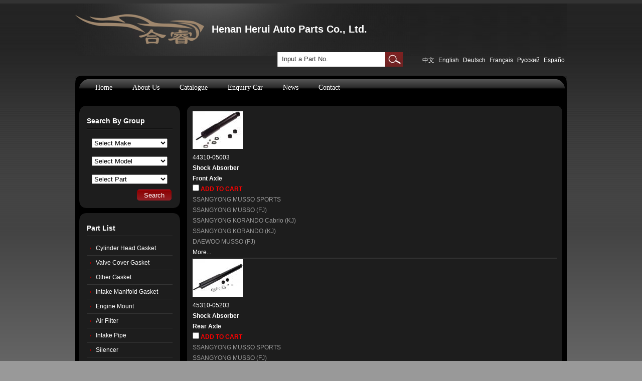

--- FILE ---
content_type: text/html;charset=utf-8
request_url: http://heruishock.com/?l=en&m=product&part=&make=SS
body_size: 7903
content:
<!DOCTYPE html PUBLIC "-//W3C//DTD XHTML 1.0 Strict//EN"
  "http://www.w3.org/TR/xhtml1/DTD/xhtml1-strict.dtd">
<html xmlns="http://www.w3.org/1999/xhtml">
<head>
	<meta http-equiv="content-type" content="text/html; charset=utf-8" />
	<title>Henan Herui Auto Parts Co., Ltd.--Catalogue</title>
	<meta name="author" content="YiParts.com" />
	<meta name="keywords" content="Catalogue--Henan Herui Auto Parts Co., Ltd." />
	<meta name="description" content="Catalogue--Henan Herui Auto Parts Co., Ltd." />
	
	<link rel="shortcut icon" href="favicon.ico" type="image/x-icon" />
	<script type="text/javascript" src="//cdn.yiparts.com/Js/jquery-1.3.2.min.js"></script>
	<script type="text/javascript" src="//cdn.yiparts.com/Js/jquery-ui-1.7.1.custom.min.js"></script>
	<script type="text/javascript" src="//cdn.yiparts.com/Js/jquery.plug.custom.js"></script>
	<script type="text/javascript" src="//cdn.yiparts.com/Js/checkForm.js"></script>
	<script type="text/javascript" src="//cdn.yiparts.com/Js/fancybox/jquery.fancybox-1.3.1.pack.js"></script>
	<script type="text/javascript" src="//cdn.yiparts.com/Js/fckeditor/fckeditor.js"></script>

		<link rel = "stylesheet" type="text/css" id="default_Css" href="//cdn.yiparts.com/Css/Module/default.css" />
	<link rel = "stylesheet" type="text/css" id="Frame_Css" href="//cdn.yiparts.com/Css/template/template_25/style.css" />
	<link rel = "stylesheet" type="text/css" id="default_Css" href="//cdn.yiparts.com/Css/popup.css" />
		<link rel = "stylesheet" type="text/css" id="Module_Css_9" href="//cdn.yiparts.com/Css/Module/pagenav/3.css" />
				<link rel = "stylesheet" type="text/css" id="Module_Css_product" href="//cdn.yiparts.com/Css/Module/product/product.css" />
				<link rel = "stylesheet" type="text/css" id="Module_Css_copyright" href="//cdn.yiparts.com/Css/Module/copyright/copyright.css" />
				<link rel = "stylesheet" type="text/css" id="Module_Css_advsearch" href="//cdn.yiparts.com/Css/Module/advsearch/kong.css" />
				<link rel = "stylesheet" type="text/css" id="Module_Css_logo" href="//cdn.yiparts.com/Css/Module/logo/logo.css" />
				<link rel = "stylesheet" type="text/css" id="Module_Css_partlist" href="//cdn.yiparts.com/Css/Module/partlist/partlist.css" />
				<link rel = "stylesheet" type="text/css" id="Module_Css_banner" href="//cdn.yiparts.com/Css/Module/banner/banner.css" />
				<link rel = "stylesheet" type="text/css" id="Module_Css_language" href="//cdn.yiparts.com/Css/Module/language/language.css" />
				<link rel = "stylesheet" type="text/css" id="Module_Css_makelist" href="//cdn.yiparts.com/Css/Module/makelist/kong.css" />
				<link rel = "stylesheet" type="text/css" id="Module_Css_partsearch" href="//cdn.yiparts.com/Css/Module/partsearch/partsearch.css" />
				<link rel = "stylesheet" type="text/css" id="Module_Css_menu" href="//cdn.yiparts.com/Css/Module/menu/menu.css" />
				<link rel = "stylesheet" type="text/css" id="Module_Css_user" href="//cdn.yiparts.com/Css/Module/user/user.css" />
					<link rel = "stylesheet" type="text/css" id="User_Css" href="User/user.css" />

	<script type="text/javascript" language="javascript">
		var user='ha13673524939';
		var ver='en';
				var host='';
				var Bselect=false;
			</script>
		</head>

<body onload="window.defaultStatus='Henan Herui Auto Parts Co., Ltd.--Catalogue';" id="DEFAULT">
<div id="container" class="PAGE_product en">
<!--调用页面基本的JS,index必须加载-->
	<div id="PageTop" class="control1 PageTop">
		<div id="PageTop1">
			<div id="PageTop2">
			<!--logo 结束--><div id="logo" class="control logo "><div class="container"><div class="main"><a href="/"><img src="images/logo.png" alt="Henan Herui Auto Parts Co., Ltd."  ></a></div></div></div><!--logo 结束--><!--Banner模块 开始--><div id="banner" class="control banner " style="background-position:left ;"><div class="container"><div class="main" style="position:relative;"><h1 style="position:absolute;font-size:;">Henan Herui Auto Parts Co., Ltd.</h1></div></div></div><!--Banner模块 开始--><!--语言栏 开始--><div id="language" class="control language "><div class="container"><div class="main"><div class="content"><ul><li id="cn" ><a href="?m=product&part=&make=SS&l=cn"><span>中文</span></a></li><li id="en" class="active"><a href="?m=product&part=&make=SS&l=en"><span>English</span></a></li><li id="de" ><a href="?m=product&part=&make=SS&l=de"><span>Deutsch</span></a></li><li id="fr" ><a href="?m=product&part=&make=SS&l=fr"><span>Français</span></a></li><li id="py" ><a href="?m=product&part=&make=SS&l=py"><span>Русский</span></a></li><li id="es" ><a href="?m=product&part=&make=SS&l=es"><span>Españo</span></a></li></ul></div></div></div></div><!--div style="clear:both;"></div--><!--语言栏 结束--><!--号码搜索模块 开始--><div id="partsearch" class="control partsearch "><div class="container"><div class="main"><div class="content"><form action="?m=product" method="get" name="partsearch1"><ul><li><input name="partnumber" type="text" class="txt" id="partnumber" title="Input a Part No." value="" /><input type="hidden" name="m" value="product"/><input type="submit" name="Submit" value="Search" id="Submit" class="btn" /></li></ul><input type="hidden" name="h" value=""/></form></div></div></div></div><!--号码搜索模块 结束--><!--菜单模块 开始--><div id="menu" class="control menu "><div class="container"><div class="main"><div class="content"><ul><li id="M_home" ><a href="?m=home"><span>Home</span></a></li><li id="M_about" ><a href="?m=about"><span>About Us</span></a></li><li id="M_product" class="active"><a href="?m=product"><span>Catalogue</span></a></li><li id="M_pdcar" ><a href="?m=pdcar"><span>Enquiry Car</span></a></li><li id="M_news" ><a href="?m=news"><span>News</span></a></li><li id="M_contact" ><a href="?m=contact"><span>Contact</span></a></li></ul></div></div></div></div><!--菜单模块 开始-->
			<div style="clear:both;"></div>
			</div>
		</div>

	</div>
	<div id="main">
	 <div id="main1">
	  <div id="main2">
	       <div id="Content" class="control1 PageContent">
			<div id="Content1">
				<div id="Content2">
				<!--产品模块 开始--><div id="product" class="control productlist "><div class="container"><div class="main"><div class="content"> 
<!--购物车--> 
 
<!--表格展示方式--> 
<div class="sep_plist">
  <div class="inner">
    <div class="img"> <a  href="javascript:void(0);" onclick="showproduct(392)"><img src="pic/small/500504256500-5057e85f6dfda.jpg" alt="Shock Absorber:44310-05003"/></a> <br />
      <a href="javascript:void(0);" onclick="showproduct(392)">44310-05003</a> </div>
    <div class="desc">
      <h3><a href="javascript:void(0);" onclick="showproduct(392)">Shock Absorber</a></h3>
      <h4 class="blue"></h4>
      <p><strong>Front Axle </strong></p>
      
            <label>
        <input type="checkbox" name="" value="392" class="checkthis"/>
        ADD TO CART</label>
       </div>
    <div class="model">SSANGYONG <span class="modelitem" value="4575">MUSSO SPORTS</span><br>SSANGYONG <span class="modelitem" value="4574">MUSSO (FJ)</span><br>SSANGYONG <span class="modelitem" value="4573">KORANDO Cabrio (KJ)</span><br>SSANGYONG <span class="modelitem" value="4572">KORANDO (KJ)</span><br>DAEWOO <span class="modelitem" value="2986">MUSSO (FJ)</span><br> <a href="javascript:void(0);" onclick="showproduct(392)" id="fumore" >More...</a> </div>
    <div style="clear:both"></div>
  </div>
</div>
<div class="sep_plist">
  <div class="inner">
    <div class="img"> <a  href="javascript:void(0);" onclick="showproduct(393)"><img src="pic/small/500504256600-5057f0bf5872e.jpg" alt="Shock Absorber:45310-05203"/></a> <br />
      <a href="javascript:void(0);" onclick="showproduct(393)">45310-05203</a> </div>
    <div class="desc">
      <h3><a href="javascript:void(0);" onclick="showproduct(393)">Shock Absorber</a></h3>
      <h4 class="blue"></h4>
      <p><strong>Rear Axle </strong></p>
      
            <label>
        <input type="checkbox" name="" value="393" class="checkthis"/>
        ADD TO CART</label>
       </div>
    <div class="model">SSANGYONG <span class="modelitem" value="4575">MUSSO SPORTS</span><br>SSANGYONG <span class="modelitem" value="4574">MUSSO (FJ)</span><br>SSANGYONG <span class="modelitem" value="4573">KORANDO Cabrio (KJ)</span><br>SSANGYONG <span class="modelitem" value="4572">KORANDO (KJ)</span><br>DAEWOO <span class="modelitem" value="2986">MUSSO (FJ)</span><br> <a href="javascript:void(0);" onclick="showproduct(393)" id="fumore" >More...</a> </div>
    <div style="clear:both"></div>
  </div>
</div>
<div class="sep_plist">
  <div class="inner">
    <div class="img"> <a  href="javascript:void(0);" onclick="showproduct(979)"><img src="pic/small/500504240600-503f030bb7bb3.jpg" alt="Shock Absorber:45301-08300"/></a> <br />
      <a href="javascript:void(0);" onclick="showproduct(979)">45301-08300</a> </div>
    <div class="desc">
      <h3><a href="javascript:void(0);" onclick="showproduct(979)">Shock Absorber</a></h3>
      <h4 class="blue"></h4>
      <p><strong>Rear Axle </strong></p>
      
            <label>
        <input type="checkbox" name="" value="979" class="checkthis"/>
        ADD TO CART</label>
       </div>
    <div class="model">SSANGYONG <span class="modelitem" value="4576">REXTON (GAB_)</span><br><div class="makeforuse"><strong>For use:</strong><br/>SSANGYONG</div> </div>
    <div style="clear:both"></div>
  </div>
</div>
<div class="sep_plist">
  <div class="inner">
    <div class="img"> <a  href="javascript:void(0);" onclick="showproduct(980)"><img src="pic/small/597ae2ac1919f.jpg" alt="Shock Absorber:45301-09505"/></a> <br />
      <a href="javascript:void(0);" onclick="showproduct(980)">45301-09505</a> </div>
    <div class="desc">
      <h3><a href="javascript:void(0);" onclick="showproduct(980)">Shock Absorber</a></h3>
      <h4 class="blue"></h4>
      <p><strong>Rear Axle</strong></p>
      
            <label>
        <input type="checkbox" name="" value="980" class="checkthis"/>
        ADD TO CART</label>
       </div>
    <div class="model">SSANGYONG <span class="modelitem" value="6904">ACTYON SPORTS I (QJ)</span><br>SSANGYONG <span class="modelitem" value="5448">ACTYON I</span><br>SSANGYONG <span class="modelitem" value="4941">KYRON</span><br><div class="makeforuse"><strong>For use:</strong><br/>SSANGYONG</div> </div>
    <div style="clear:both"></div>
  </div>
</div>
<div class="sep_plist">
  <div class="inner">
    <div class="img"> <a  href="javascript:void(0);" onclick="showproduct(981)"><img src="pic/small/5d393ea1b3b5c.jpg" alt="Shock Absorber:661 320 37 30"/></a> <br />
      <a href="javascript:void(0);" onclick="showproduct(981)">661 320 37 30</a> </div>
    <div class="desc">
      <h3><a href="javascript:void(0);" onclick="showproduct(981)">Shock Absorber</a></h3>
      <h4 class="blue"></h4>
      <p><strong>Front Axle</strong></p>
      
            <label>
        <input type="checkbox" name="" value="981" class="checkthis"/>
        ADD TO CART</label>
       </div>
    <div class="model">SSANGYONG </div>
    <div style="clear:both"></div>
  </div>
</div>
<div class="sep_plist">
  <div class="inner">
    <div class="img"> <a  href="javascript:void(0);" onclick="showproduct(982)"><img src="pic/small/5d394b07ed1db.jpg" alt="Shock Absorber:45301-08C51"/></a> <br />
      <a href="javascript:void(0);" onclick="showproduct(982)">45301-08C51</a> </div>
    <div class="desc">
      <h3><a href="javascript:void(0);" onclick="showproduct(982)">Shock Absorber</a></h3>
      <h4 class="blue"></h4>
      <p><strong>Rear Axle</strong></p>
      
            <label>
        <input type="checkbox" name="" value="982" class="checkthis"/>
        ADD TO CART</label>
       </div>
    <div class="model">SSANGYONG <span class="modelitem" value="15425">REXTON W</span><br>SSANGYONG <span class="modelitem" value="4576">REXTON (GAB_)</span><br><div class="makeforuse"><strong>For use:</strong><br/>SSANGYONG</div> </div>
    <div style="clear:both"></div>
  </div>
</div>
<div class="sep_plist">
  <div class="inner">
    <div class="img"> <a  href="javascript:void(0);" onclick="showproduct(983)"><img src="pic/small/5d3950dfc0b73.jpg" alt="Shock Absorber:44301-07201"/></a> <br />
      <a href="javascript:void(0);" onclick="showproduct(983)">44301-07201</a> </div>
    <div class="desc">
      <h3><a href="javascript:void(0);" onclick="showproduct(983)">Shock Absorber</a></h3>
      <h4 class="blue"></h4>
      <p><strong>Front Axle</strong></p>
      
            <label>
        <input type="checkbox" name="" value="983" class="checkthis"/>
        ADD TO CART</label>
       </div>
    <div class="model">SSANGYONG </div>
    <div style="clear:both"></div>
  </div>
</div>
<div class="sep_plist">
  <div class="inner">
    <div class="img"> <a  href="javascript:void(0);" onclick="showproduct(1923)"><img src="/USITE/Images/noimg_en.gif" alt="Shock Absorber:44310-06200"/></a> <br />
      <a href="javascript:void(0);" onclick="showproduct(1923)">44310-06200</a> </div>
    <div class="desc">
      <h3><a href="javascript:void(0);" onclick="showproduct(1923)">Shock Absorber</a></h3>
      <h4 class="blue"></h4>
      <p><strong>Front Axle </strong></p>
      
            <label>
        <input type="checkbox" name="" value="1923" class="checkthis"/>
        ADD TO CART</label>
       </div>
    <div class="model">SSANGYONG <span class="modelitem" value="4573">KORANDO Cabrio (KJ)</span><br>SSANGYONG <span class="modelitem" value="4572">KORANDO (KJ)</span><br>DAEWOO <span class="modelitem" value="2978">KORANDO Cabrio (KJ)</span><br>DAEWOO <span class="modelitem" value="2977">KORANDO (KJ)</span><br><div class="makeforuse"><strong>For use:</strong><br/>DAEWOO、SSANGYONG</div> </div>
    <div style="clear:both"></div>
  </div>
</div>
<div class="sep_plist">
  <div class="inner">
    <div class="img"> <a  href="javascript:void(0);" onclick="showproduct(1924)"><img src="pic/small/500504240500-503f01bfbf66c.jpg" alt="Shock Absorber:44310-08300"/></a> <br />
      <a href="javascript:void(0);" onclick="showproduct(1924)">44310-08300</a> </div>
    <div class="desc">
      <h3><a href="javascript:void(0);" onclick="showproduct(1924)">Shock Absorber</a></h3>
      <h4 class="blue"></h4>
      <p><strong>Front Axle </strong></p>
      
            <label>
        <input type="checkbox" name="" value="1924" class="checkthis"/>
        ADD TO CART</label>
       </div>
    <div class="model">SSANGYONG <span class="modelitem" value="4576">REXTON (GAB_)</span><br><div class="makeforuse"><strong>For use:</strong><br/>SSANGYONG</div> </div>
    <div style="clear:both"></div>
  </div>
</div>
<div class="sep_plist">
  <div class="inner">
    <div class="img"> <a  href="javascript:void(0);" onclick="showproduct(1925)"><img src="/USITE/Images/noimg_en.gif" alt="Shock Absorber:44301-05200X"/></a> <br />
      <a href="javascript:void(0);" onclick="showproduct(1925)">44301-05200X</a> </div>
    <div class="desc">
      <h3><a href="javascript:void(0);" onclick="showproduct(1925)">Shock Absorber</a></h3>
      <h4 class="blue"></h4>
      <p><strong>Front Axle  </strong></p>
      
            <label>
        <input type="checkbox" name="" value="1925" class="checkthis"/>
        ADD TO CART</label>
       </div>
    <div class="model"><strong>SSANGYONG MUSSO 601, 601EL, 602EL </strong>1993-1995/10 </div>
    <div style="clear:both"></div>
  </div>
</div>

<!--分页模板-->
                <div class="pagenav">
                <ul>
                    <li class="title">Page: 1/3 Total  25 Records</li>
                    <li>
                        <a href="?l=en&m=product&make=SS&page=1" class="first">&lt;&lt;First</a>
                    </li>
                    <li>
                        <a href="?l=en&m=product&make=SS" class="prveious">&lt;Previous</a>
                    </li><li><span  class="active"><a href="?l=en&m=product&make=SS&page=1">1</a></span><span ><a href="?l=en&m=product&make=SS&page=2">2</a></span><span ><a href="?l=en&m=product&make=SS&page=3">3</a></span></li><li>
                        <a href="?l=en&m=product&make=SS&page=2" class="next">Next&gt;</a>
                    </li>
                    <li>
                        <a href="?l=en&m=product&make=SS&page=3" class="last">Last&gt;&gt;</a>
                    </li>
                    <li class="goto">Go TO:<SELECT NAME="pagecount" id="pagecount" onchange="gotopage()">
                    <option value="1" selected>1</option><option value="2">2</option><option value="3">3</option></SELECT></li>
                  </ul>
                </div> </div></div></div></div><!--产品模块 结束-->
				<div style="clear:both;"></div>
				</div>
			</div>
		</div>
		 <div id="PageLeft" class="control1 PageLeft">
			<div id="PageLeft1">
				<div id="PageLeft2">
				<!--高级搜索组合 开始--><div id="advsearch1" class="control advsearch "><div class="container"><div class="main"><h2><span>Search By Group</span></h2><div class="content"><form action="?m=product" method="get" name="advsearch1" class="niceform"><ul><li class="limake">
									<div id="userstyle">
										<select name="make" id="advsearch1_make" class="make" key="" url="/USITE/Function/getmake.php" onchange="select_change(this)">
											<option value="">Select Make</option>
										</select>
									  </div>
									</li><li class="limodel">
									<div id="userstyle">
										<select name="model" id="advsearch1_model" class="model" key="" url="/USITE/Function/getmodel.php" onchange="select_change(this)">
											<option value="">Select Model</option>
										</select>
									  </div>
									</li><li class="lipart">
									<div id="userstyle">
										<select name="part" id="advsearch1_part" class="part" key="" url="/USITE/Function/getpart.php" onchange="select_change(this)">
											<option value="">Select Part</option>
										</select>
									  </div>
									</li><li class="adv_btn"><input type="hidden" name="m" value="product"/><input type="hidden" name="h" value=""/><input type="submit" name="Submit" value="Search" id="Submit" class="btn" /></li></ul></form><div style="clear:both;"></div></div></div></div></div>
	<script>
	//loadmake();
	//loadpart();
	//loadgroup();
	</script>
	<!--高级搜索组合模块 结束--><!--零件列表模块 开始--><div id="partlist" class="control partlist "><div class="container"><div class="main"><h2><span>Part List</span></h2><div class="content"><ul><li><a href="?l=en&m=product&make=SS&part=001" >Cylinder Head Gasket</a></li><li><a href="?l=en&m=product&make=SS&part=004" >Valve Cover Gasket</a></li><li><a href="?l=en&m=product&make=SS&part=005" >Other Gasket</a></li><li><a href="?l=en&m=product&make=SS&part=006" >Intake Manifold Gasket</a></li><li><a href="?l=en&m=product&make=SS&part=029" >Engine Mount</a></li><li><a href="?l=en&m=product&make=SS&part=031" >Air Filter</a></li><li><a href="?l=en&m=product&make=SS&part=034" >Intake Pipe</a></li><li><a href="?l=en&m=product&make=SS&part=035" >Silencer</a></li><li><a href="?l=en&m=product&make=SS&part=039" >Exhaust Pipe</a></li><li><a href="?l=en&m=product&make=SS&part=040" >Idle Control Valve</a></li><li><a href="?l=en&m=product&make=SS&part=041" >Egr Valve</a></li><li><a href="?l=en&m=product&make=SS&part=042" >Turbocharger</a></li><li><a href="?l=en&m=product&make=SS&part=044" >Control Valve</a></li><li><a href="?l=en&m=product&make=SS&part=060" >Valve Tappet</a></li><li><a href="?l=en&m=product&make=SS&part=067" >Inlet Valve</a></li><li><a href="?l=en&m=product&make=SS&part=068" >Exhaust Valve</a></li><li><a href="?l=en&m=product&make=SS&part=091" >Oil Filter</a></li><li><a href="?l=en&m=product&make=SS&part=095" >Oil Cooler</a></li><li><a href="?l=en&m=product&make=SS&part=126" >Piston Rings</a></li><li><a href="?l=en&m=product&make=SS&part=136" >Variable Timing Solenoid</a></li><li><a href="?l=en&m=product&make=SS&part=154" >Fuel Filter</a></li><li><a href="?l=en&m=product&make=SS&part=186" >Ignition Module</a></li><li><a href="?l=en&m=product&make=SS&part=187" >Ignition Wire Set</a></li><li><a href="?l=en&m=product&make=SS&part=190" >Glow Plug</a></li><li><a href="?l=en&m=product&make=SS&part=215" >V-Belt</a></li><li><a href="?l=en&m=product&make=SS&part=216" >V-Ribbed Belt</a></li><li><a href="?l=en&m=product&make=SS&part=230" >Water Pump</a></li><li><a href="?l=en&m=product&make=SS&part=238" >Radiator</a></li><li><a href="?l=en&m=product&make=SS&part=239" >Radiator Cap</a></li><li><a href="?l=en&m=product&make=SS&part=240" >Radiator Hose</a></li><li><a href="?l=en&m=product&make=SS&part=245" >Coolant Pipe</a></li><li><a href="?l=en&m=product&make=SS&part=280" >Starter Gear</a></li><li><a href="?l=en&m=product&make=SS&part=281" >Starter</a></li><li><a href="?l=en&m=product&make=SS&part=401" >Clutch Disc</a></li><li><a href="?l=en&m=product&make=SS&part=402" >Release Bearing</a></li><li><a href="?l=en&m=product&make=SS&part=403" >Clutch Kit</a></li><li><a href="?l=en&m=product&make=SS&part=404" >Clutch Master Cylinder</a></li><li><a href="?l=en&m=product&make=SS&part=405" >Clutch Slave Cylinder</a></li><li><a href="?l=en&m=product&make=SS&part=450" >Brake Cable</a></li><li><a href="?l=en&m=product&make=SS&part=451" >Brake Caliper</a></li><li><a href="?l=en&m=product&make=SS&part=452" >Brake Disc</a></li><li><a href="?l=en&m=product&make=SS&part=453" >Brake Drum</a></li><li><a href="?l=en&m=product&make=SS&part=454" >Brake Master Cylinder</a></li><li><a href="?l=en&m=product&make=SS&part=455" >Brake Pad Set</a></li><li><a href="?l=en&m=product&make=SS&part=456" >Brake Shoe Set</a></li><li><a href="?l=en&m=product&make=SS&part=457" >Wheel Cylinder</a></li><li><a href="?l=en&m=product&make=SS&part=459" >Brake Hose</a></li><li><a href="?l=en&m=product&make=SS&part=474" >Brake Caliper Rep Kits</a></li><li><a href="?l=en&m=product&make=SS&part=500" >Ball Joint</a></li><li><a href="?l=en&m=product&make=SS&part=501" >Control Arm</a></li><li><a href="?l=en&m=product&make=SS&part=502" >Suspension Bushing</a></li><li><a href="?l=en&m=product&make=SS&part=503" >Stabilizer Link</a></li><li><a href="?l=en&m=product&make=SS&part=504" >Shock Absorber</a></li><li><a href="?l=en&m=product&make=SS&part=511" >Stabilizer Bushing</a></li><li><a href="?l=en&m=product&make=SS&part=513" >Rubber Buffer For Suspension</a></li><li><a href="?l=en&m=product&make=SS&part=516" >Wheel Nut</a></li><li><a href="?l=en&m=product&make=SS&part=517" >Coil Spring</a></li><li><a href="?l=en&m=product&make=SS&part=524" >Boot, Air Suspension</a></li><li><a href="?l=en&m=product&make=SS&part=601" >Axial Rod</a></li><li><a href="?l=en&m=product&make=SS&part=602" >Tie Rod End</a></li><li><a href="?l=en&m=product&make=SS&part=606" >Steering Boot</a></li><li><a href="?l=en&m=product&make=SS&part=607" >Steering Box</a></li><li><a href="?l=en&m=product&make=SS&part=608" >Steering Damper</a></li><li><a href="?l=en&m=product&make=SS&part=655" >Wheel Bearing</a></li><li><a href="?l=en&m=product&make=SS&part=656" >Wheel Bearing Rep. kit</a></li><li><a href="?l=en&m=product&make=SS&part=657" >Wheel Hub Bearing</a></li><li><a href="?l=en&m=product&make=SS&part=658" >Driveshaft</a></li><li><a href="?l=en&m=product&make=SS&part=65B" >CV Joint Kit</a></li><li><a href="?l=en&m=product&make=SS&part=700" >Transmission Mount</a></li><li><a href="?l=en&m=product&make=SS&part=713" >AT Selector Cable</a></li><li><a href="?l=en&m=product&make=SS&part=802" >Temperature Sensor</a></li><li><a href="?l=en&m=product&make=SS&part=803" >Oil Pressure Switch</a></li><li><a href="?l=en&m=product&make=SS&part=804" >Temperature Switch</a></li><li><a href="?l=en&m=product&make=SS&part=806" >Oxygen Sensor</a></li><li><a href="?l=en&m=product&make=SS&part=807" >Brake Sensor</a></li><li><a href="?l=en&m=product&make=SS&part=808" >Wheel Speed Sensor</a></li><li><a href="?l=en&m=product&make=SS&part=809" >Crankshaft Sensor</a></li><li><a href="?l=en&m=product&make=SS&part=811" >Pressure Sensor</a></li><li><a href="?l=en&m=product&make=SS&part=815" >Camshaft Sensor</a></li><li><a href="?l=en&m=product&make=SS&part=835" >Column Switch</a></li><li><a href="?l=en&m=product&make=SS&part=836" >Relay</a></li><li><a href="?l=en&m=product&make=SS&part=838" >Window Lifter Switch</a></li><li><a href="?l=en&m=product&make=SS&part=840" >Washer Pump</a></li><li><a href="?l=en&m=product&make=SS&part=841" >Blower motor</a></li><li><a href="?l=en&m=product&make=SS&part=860" >Alternator</a></li><li><a href="?l=en&m=product&make=SS&part=867" >Compressor</a></li><li><a href="?l=en&m=product&make=SS&part=874" >Intercooler</a></li><li><a href="?l=en&m=product&make=SS&part=875" >Alternator Freewheel Clutch</a></li><li><a href="?l=en&m=product&make=SS&part=902" >Bumper</a></li><li><a href="?l=en&m=product&make=SS&part=904" >Window Lifter</a></li><li><a href="?l=en&m=product&make=SS&part=908" >Gas Spring</a></li><li><a href="?l=en&m=product&make=SS&part=909" >Headlight</a></li><li><a href="?l=en&m=product&make=SS&part=90H" >mudguard</a></li><li><a href="?l=en&m=product&make=SS&part=914" >Taillight</a></li><li><a href="?l=en&m=product&make=SS&part=918" >Foglight</a></li><li><a href="?l=en&m=product&make=SS&part=91A" >Trim</a></li><li><a href="?l=en&m=product&make=SS&part=936" >Front Cowling</a></li></ul></div></div></div></div><!--零件列表模块 结束--><!--品牌列表 开始--><div id="makelist" class="control makelist "><div class="container"><div class="main"><h2><span>Brand List</span></h2><div class="content"><ul><li><a href="?l=en&m=product&part=&make=AB" ><span>ABARTH</span></a></li><li><a href="?l=en&m=product&part=&make=AC" ><span>ACURA</span></a></li><li><a href="?l=en&m=product&part=&make=AR" ><span>ALFA ROMEO</span></a></li><li><a href="?l=en&m=product&part=&make=AD" ><span>AUDI</span></a></li><li><a href="?l=en&m=product&part=&make=AF" ><span>AUDI (FAW)</span></a></li><li><a href="?l=en&m=product&part=&make=AS" ><span>AUSTIN</span></a></li><li><a href="?l=en&m=product&part=&make=BJ" ><span>BAOJUN (SGMW)</span></a></li><li><a href="?l=en&m=product&part=&make=AO" ><span>BEDFORD</span></a></li><li><a href="?l=en&m=product&part=&make=BD" ><span>BESTURN</span></a></li><li><a href="?l=en&m=product&part=&make=ED" ><span>BMC</span></a></li><li class="hide hidden"><a href="?l=en&m=product&part=&make=BM" ><span>BMW</span></a></li><li class="hide hidden"><a href="?l=en&m=product&part=&make=BH" ><span>BMW (BRILLIANCE)</span></a></li><li class="hide hidden"><a href="?l=en&m=product&part=&make=BU" ><span>BUICK</span></a></li><li class="hide hidden"><a href="?l=en&m=product&part=&make=BS" ><span>BUICK (SGM)</span></a></li><li class="hide hidden"><a href="?l=en&m=product&part=&make=BY" ><span>BYD</span></a></li><li class="hide hidden"><a href="?l=en&m=product&part=&make=CA" ><span>CADILLAC</span></a></li><li class="hide hidden"><a href="?l=en&m=product&part=&make=CS" ><span>CADILLAC (SGM)</span></a></li><li class="hide hidden"><a href="?l=en&m=product&part=&make=CC" ><span>CHANGAN (CHANA)</span></a></li><li class="hide hidden"><a href="?l=en&m=product&part=&make=CK" ><span>CHANGHE</span></a></li><li class="hide hidden"><a href="?l=en&m=product&part=&make=QR" ><span>CHERY</span></a></li><li class="hide hidden"><a href="?l=en&m=product&part=&make=CE" ><span>CHEVROLET</span></a></li><li class="hide hidden"><a href="?l=en&m=product&part=&make=CN" ><span>CHEVROLET (SGM)</span></a></li><li class="hide hidden"><a href="?l=en&m=product&part=&make=CH" ><span>CHRYSLER</span></a></li><li class="hide hidden"><a href="?l=en&m=product&part=&make=CI" ><span>CITROEN</span></a></li><li class="hide hidden"><a href="?l=en&m=product&part=&make=DX" ><span>CITROEN (DF-PSA)</span></a></li><li class="hide hidden"><a href="?l=en&m=product&part=&make=DC" ><span>DACIA</span></a></li><li class="hide hidden"><a href="?l=en&m=product&part=&make=DW" ><span>DAEWOO</span></a></li><li class="hide hidden"><a href="?l=en&m=product&part=&make=DF" ><span>DAF</span></a></li><li class="hide hidden"><a href="?l=en&m=product&part=&make=DA" ><span>DAIHATSU</span></a></li><li class="hide hidden"><a href="?l=en&m=product&part=&make=DO" ><span>DODGE</span></a></li><li class="hide hidden"><a href="?l=en&m=product&part=&make=DG" ><span>DONGFENG (DFAC)</span></a></li><li class="hide hidden"><a href="?l=en&m=product&part=&make=DL" ><span>DONGFENG (DFL)</span></a></li><li class="hide hidden"><a href="?l=en&m=product&part=&make=DS" ><span>DONGNAN (SOUEAST)</span></a></li><li class="hide hidden"><a href="?l=en&m=product&part=&make=DU" ><span>DS</span></a></li><li class="hide hidden"><a href="?l=en&m=product&part=&make=EA" ><span>EAGLE</span></a></li><li class="hide hidden"><a href="?l=en&m=product&part=&make=EG" ><span>EMGRAND (GEELY)</span></a></li><li class="hide hidden"><a href="?l=en&m=product&part=&make=FL" ><span>FAW JILIN</span></a></li><li class="hide hidden"><a href="?l=en&m=product&part=&make=TJ" ><span>FAW TIANJIN</span></a></li><li class="hide hidden"><a href="?l=en&m=product&part=&make=FE" ><span>FERRARI</span></a></li><li class="hide hidden"><a href="?l=en&m=product&part=&make=FI" ><span>FIAT</span></a></li><li class="hide hidden"><a href="?l=en&m=product&part=&make=FG" ><span>FIAT (GAC)</span></a></li><li class="hide hidden"><a href="?l=en&m=product&part=&make=FO" ><span>FORD</span></a></li><li class="hide hidden"><a href="?l=en&m=product&part=&make=FC" ><span>FORD (CHANGAN)</span></a></li><li class="hide hidden"><a href="?l=en&m=product&part=&make=EH" ><span>FORD AUSTRALIA</span></a></li><li class="hide hidden"><a href="?l=en&m=product&part=&make=FU" ><span>FORD USA</span></a></li><li class="hide hidden"><a href="?l=en&m=product&part=&make=FS" ><span>FSO</span></a></li><li class="hide hidden"><a href="?l=en&m=product&part=&make=GA" ><span>GAZ</span></a></li><li class="hide hidden"><a href="?l=en&m=product&part=&make=GY" ><span>GEELY</span></a></li><li class="hide hidden"><a href="?l=en&m=product&part=&make=GE" ><span>GEO</span></a></li><li class="hide hidden"><a href="?l=en&m=product&part=&make=GM" ><span>GM</span></a></li><li class="hide hidden"><a href="?l=en&m=product&part=&make=GC" ><span>GMC</span></a></li><li class="hide hidden"><a href="?l=en&m=product&part=&make=GL" ><span>GREAT WALL</span></a></li><li class="hide hidden"><a href="?l=en&m=product&part=&make=GZ" ><span>GUANGZHOU</span></a></li><li class="hide hidden"><a href="?l=en&m=product&part=&make=HF" ><span>HAFEI</span></a></li><li class="hide hidden"><a href="?l=en&m=product&part=&make=HA" ><span>HAVAL</span></a></li><li class="hide hidden"><a href="?l=en&m=product&part=&make=HD" ><span>HOLDEN</span></a></li><li class="hide hidden"><a href="?l=en&m=product&part=&make=HO" ><span>HONDA</span></a></li><li class="hide hidden"><a href="?l=en&m=product&part=&make=HG" ><span>HONDA (DONGFENG)</span></a></li><li class="hide hidden"><a href="?l=en&m=product&part=&make=HZ" ><span>HONDA (GUANGZHOU)</span></a></li><li class="hide hidden"><a href="?l=en&m=product&part=&make=HQ" ><span>HONGQI</span></a></li><li class="hide hidden"><a href="?l=en&m=product&part=&make=HU" ><span>HUMMER</span></a></li><li class="hide hidden"><a href="?l=en&m=product&part=&make=HY" ><span>HYUNDAI</span></a></li><li class="hide hidden"><a href="?l=en&m=product&part=&make=HN" ><span>HYUNDAI (BEIJING)</span></a></li><li class="hide hidden"><a href="?l=en&m=product&part=&make=IN" ><span>INFINITI</span></a></li><li class="hide hidden"><a href="?l=en&m=product&part=&make=IR" ><span>IRISBUS</span></a></li><li class="hide hidden"><a href="?l=en&m=product&part=&make=IS" ><span>ISUZU</span></a></li><li class="hide hidden"><a href="?l=en&m=product&part=&make=IV" ><span>IVECO</span></a></li><li class="hide hidden"><a href="?l=en&m=product&part=&make=JC" ><span>JAC</span></a></li><li class="hide hidden"><a href="?l=en&m=product&part=&make=JA" ><span>JAGUAR</span></a></li><li class="hide hidden"><a href="?l=en&m=product&part=&make=JE" ><span>JEEP</span></a></li><li class="hide hidden"><a href="?l=en&m=product&part=&make=JJ" ><span>JINBEI (BRILLIANCE)</span></a></li><li class="hide hidden"><a href="?l=en&m=product&part=&make=KR" ><span>KARRY</span></a></li><li class="hide hidden"><a href="?l=en&m=product&part=&make=KI" ><span>KIA</span></a></li><li class="hide hidden"><a href="?l=en&m=product&part=&make=KD" ><span>KIA (DYK)</span></a></li><li class="hide hidden"><a href="?l=en&m=product&part=&make=LD" ><span>LADA</span></a></li><li class="hide hidden"><a href="?l=en&m=product&part=&make=LC" ><span>LANCIA</span></a></li><li class="hide hidden"><a href="?l=en&m=product&part=&make=LR" ><span>LAND ROVER</span></a></li><li class="hide hidden"><a href="?l=en&m=product&part=&make=LJ" ><span>LANDWIND (JMC)</span></a></li><li class="hide hidden"><a href="?l=en&m=product&part=&make=LV" ><span>LDV</span></a></li><li class="hide hidden"><a href="?l=en&m=product&part=&make=LE" ><span>LEXUS</span></a></li><li class="hide hidden"><a href="?l=en&m=product&part=&make=LL" ><span>LEYLAND</span></a></li><li class="hide hidden"><a href="?l=en&m=product&part=&make=LI" ><span>LINCOLN</span></a></li><li class="hide hidden"><a href="?l=en&m=product&part=&make=LU" ><span>LUXGEN</span></a></li><li class="hide hidden"><a href="?l=en&m=product&part=&make=MN" ><span>MAN</span></a></li><li class="hide hidden"><a href="?l=en&m=product&part=&make=ML" ><span>MAXUS (SAIC MOTOR)</span></a></li><li class="hide hidden"><a href="?l=en&m=product&part=&make=MA" ><span>MAZDA</span></a></li><li class="hide hidden"><a href="?l=en&m=product&part=&make=MC" ><span>MAZDA (CHANGAN)</span></a></li><li class="hide hidden"><a href="?l=en&m=product&part=&make=MF" ><span>MAZDA (FAW)</span></a></li><li class="hide hidden"><a href="?l=en&m=product&part=&make=MH" ><span>MAZDA (HAINAN)</span></a></li><li class="hide hidden"><a href="?l=en&m=product&part=&make=ME" ><span>MERCEDES BENZ</span></a></li><li class="hide hidden"><a href="?l=en&m=product&part=&make=MP" ><span>MERCEDES-BENZ (BBDC)</span></a></li><li class="hide hidden"><a href="?l=en&m=product&part=&make=MB" ><span>MERCEDES-BENZ (FJDA)</span></a></li><li class="hide hidden"><a href="?l=en&m=product&part=&make=MR" ><span>MG (SAIC)</span></a></li><li class="hide hidden"><a href="?l=en&m=product&part=&make=MT" ><span>MINI</span></a></li><li class="hide hidden"><a href="?l=en&m=product&part=&make=MI" ><span>MITSUBISHI</span></a></li><li class="hide hidden"><a href="?l=en&m=product&part=&make=MU" ><span>MITSUBISHI (BJC)</span></a></li><li class="hide hidden"><a href="?l=en&m=product&part=&make=MO" ><span>MOSKVICH</span></a></li><li class="hide hidden"><a href="?l=en&m=product&part=&make=NP" ><span>NEOPLAN</span></a></li><li class="hide hidden"><a href="?l=en&m=product&part=&make=NI" ><span>NISSAN</span></a></li><li class="hide hidden"><a href="?l=en&m=product&part=&make=ND" ><span>NISSAN (DONGFENG)</span></a></li><li class="hide hidden"><a href="?l=en&m=product&part=&make=OL" ><span>OLDSMOBILE</span></a></li><li class="hide hidden"><a href="?l=en&m=product&part=&make=OP" ><span>OPEL</span></a></li><li class="hide hidden"><a href="?l=en&m=product&part=&make=OT" ><span>OTHERS</span></a></li><li class="hide hidden"><a href="?l=en&m=product&part=&make=OK" ><span>OTOKAR</span></a></li><li class="hide hidden"><a href="?l=en&m=product&part=&make=PU" ><span>PERODUA</span></a></li><li class="hide hidden"><a href="?l=en&m=product&part=&make=PE" ><span>PEUGEOT</span></a></li><li class="hide hidden"><a href="?l=en&m=product&part=&make=PD" ><span>PEUGEOT (DF-PSA)</span></a></li><li class="hide hidden"><a href="?l=en&m=product&part=&make=PI" ><span>PININFARINA</span></a></li><li class="hide hidden"><a href="?l=en&m=product&part=&make=PL" ><span>PLYMOUTH</span></a></li><li class="hide hidden"><a href="?l=en&m=product&part=&make=PN" ><span>PONTIAC</span></a></li><li class="hide hidden"><a href="?l=en&m=product&part=&make=PO" ><span>PORSCHE</span></a></li><li class="hide hidden"><a href="?l=en&m=product&part=&make=PR" ><span>PROTON</span></a></li><li class="hide hidden"><a href="?l=en&m=product&part=&make=RE" ><span>RENAULT</span></a></li><li class="hide hidden"><a href="?l=en&m=product&part=&make=RT" ><span>RENAULT TRUCKS</span></a></li><li class="hide hidden"><a href="?l=en&m=product&part=&make=RI" ><span>RIICH</span></a></li><li class="hide hidden"><a href="?l=en&m=product&part=&make=RS" ><span>ROEWE (SAIC)</span></a></li><li class="hide hidden"><a href="?l=en&m=product&part=&make=RR" ><span>ROLLS-ROYCE</span></a></li><li class="hide hidden"><a href="?l=en&m=product&part=&make=RO" ><span>ROVER</span></a></li><li class="hide hidden"><a href="?l=en&m=product&part=&make=SA" ><span>SAAB</span></a></li><li class="hide hidden"><a href="?l=en&m=product&part=&make=SC" ><span>SCANIA</span></a></li><li class="hide hidden"><a href="?l=en&m=product&part=&make=SE" ><span>SEAT</span></a></li><li class="hide hidden"><a href="?l=en&m=product&part=&make=SR" ><span>SETRA</span></a></li><li class="hide hidden"><a href="?l=en&m=product&part=&make=SK" ><span>SKODA</span></a></li><li class="hide hidden"><a href="?l=en&m=product&part=&make=SV" ><span>SKODA (SVW )</span></a></li><li class="hide hidden"><a href="?l=en&m=product&part=&make=SM" ><span>SMART</span></a></li><li class="hide hidden"><a href="?l=en&m=product&part=&make=SS"  class="active"><span>SSANGYONG</span></a></li><li class="hide hidden"><a href="?l=en&m=product&part=&make=SB" ><span>SUBARU</span></a></li><li class="hide hidden"><a href="?l=en&m=product&part=&make=SU" ><span>SUZUKI</span></a></li><li class="hide hidden"><a href="?l=en&m=product&part=&make=SW" ><span>SUZUKI (CHANGAN)</span></a></li><li class="hide hidden"><a href="?l=en&m=product&part=&make=SN" ><span>SUZUKI (CHANGHE)</span></a></li><li class="hide hidden"><a href="?l=en&m=product&part=&make=TA" ><span>TATA (TELCO)</span></a></li><li class="hide hidden"><a href="?l=en&m=product&part=&make=TO" ><span>TOYOTA</span></a></li><li class="hide hidden"><a href="?l=en&m=product&part=&make=TF" ><span>TOYOTA (FAW)</span></a></li><li class="hide hidden"><a href="?l=en&m=product&part=&make=TG" ><span>TOYOTA (GUANGZHOU)</span></a></li><li class="hide hidden"><a href="?l=en&m=product&part=&make=TR" ><span>TRIUMPH</span></a></li><li class="hide hidden"><a href="?l=en&m=product&part=&make=VA" ><span>VAUXHALL</span></a></li><li class="hide hidden"><a href="?l=en&m=product&part=&make=VW" ><span>VOLKSWAGEN</span></a></li><li class="hide hidden"><a href="?l=en&m=product&part=&make=VO" ><span>VOLVO</span></a></li><li class="hide hidden"><a href="?l=en&m=product&part=&make=VF" ><span>VW (FAW)</span></a></li><li class="hide hidden"><a href="?l=en&m=product&part=&make=VS" ><span>VW (SVW)</span></a></li><li class="hide hidden"><a href="?l=en&m=product&part=&make=WS" ><span>WULING (SGMW)</span></a></li><li class="hide hidden"><a href="?l=en&m=product&part=&make=ZB" ><span>ZHONGHUA(BRILLIANCE)</span></a></li><li class="hide hidden"><a href="?l=en&m=product&part=&make=ZL" ><span>ZIL</span></a></li><li class="hide hidden"><a href="?l=en&m=product&part=&make=ZT" ><span>ZOTYE</span></a></li><li class="more" ><a href="javascript:return(0);" onclick="show('makelist')">More</a></li>
<li class="more less hidden"><a href="javascript:return(0);" onclick="show('makelist')">Less</a></li>
</ul><div style="clear:both;"></div></div></div></div></div><!--品牌列表 结束-->
				
				<div style="clear:both;"></div>
				</div>
			</div>
		</div>
		<div style="clear:both;"></div>
	  </div>
	 </div>
	</div>

	<div id="PageBottom" class="control1 PageBottom">
		<div id="PageBottom1">
			<div id="PageBottom2">
			<!--版权信息 开始--><div id="copyright" class="control "><div class="container"><div class="main"><div class="content">Copyright © 2007--2026 Henan Herui Auto Parts Co., Ltd.  All Rights Reserved.powered by <a href="http://www.yiparts.com" target="_blank">yiparts</a> <br />
ADD:Weizhuang Town Industrial Park, Changyuan County, Henan Province<br />
TEL:+86-13673524939 || +86- 13072684567(WeChat same number)  FAX:  E-mail:957191818@qq.com</div></div></div></div><!--版权信息 开始-->
			<a href="http://www.cyberpolice.cn/wfjb/"><div class="icppic"></div></a>
			<div style="clear:both;"></div>
			</div>
		</div>
	</div>
</div>

</body>
<script type="text/javascript" src="//cdn.yiparts.com/Js/function.js"></script>
<!--[if lt IE 7]>  <div id="ie6notip" style='border: 1px solid #F7941D; background: #FEEFDA; text-align: center; clear: both; height: 75px; position: relative;'>    <div style='position: absolute; right: 3px; top: 3px; font-family: courier new; font-weight: bold;'><a href='#' onclick='javascript:this.parentNode.parentNode.style.display="none"; return false;'><img src='/USITE/images/iedie/ie6nomore-cornerx.jpg' style='border: none;' alt='Close this notice'/></a></div>    <div style='width: 640px; margin: 0 auto; text-align: left; padding: 0; overflow: hidden; color: black;'>      <div style='width: 75px; float: left;'><img src='/USITE/images/iedie/ie6nomore-warning.jpg' alt='Warning!'/></div>      <div style='width: 275px; float: left; font-family: Arial, sans-serif;'>        <div style='font-size: 14px; font-weight: bold; margin-top: 12px;'>请注意：您正在使用一个过时的浏览器</div>        <div style='font-size: 12px; margin-top: 6px; line-height: 12px;'>为了您能更好的浏览本站，请升级您的浏览器。</div>      </div>      <div style='width: 75px; float: left;'><a href='http://www.firefox.com' target='_blank'><img src='/USITE/images/iedie/ie6nomore-firefox.jpg' style='border: none;' alt='下载 Firefox 3.5'/></a></div>      <div style='width: 75px; float: left;'><a href='http://www.browserforthebetter.com/download.html' target='_blank'><img src='/USITE/images/iedie/ie6nomore-ie8.jpg' style='border: none;' alt='下载 Internet Explorer 8'/></a></div>      <div style='width: 73px; float: left;'><a href='http://www.apple.com/safari/download/' target='_blank'><img src='/USITE/images/iedie/ie6nomore-safari.jpg' style='border: none;' alt='下载 Safari 4'/></a></div>      <div style='float: left;'><a href='http://www.google.com/chrome' target='_blank'><img src='/USITE/images/iedie/ie6nomore-chrome.jpg' style='border: none;' alt='下载 Google Chrome'/></a></div>    </div>  </div>  <![endif]-->
</html>

--- FILE ---
content_type: text/html;charset=utf-8
request_url: http://heruishock.com/USITE/Function/getmake.php?user=ha13673524939&l=en&rand=0.06286239257040993
body_size: 1306
content:
[{"key":"","val":"Select Make"},{"key":"AB","val":"ABARTH"},{"key":"AC","val":"ACURA"},{"key":"AR","val":"ALFA ROMEO"},{"key":"AD","val":"AUDI"},{"key":"AF","val":"AUDI (FAW)"},{"key":"AS","val":"AUSTIN"},{"key":"BJ","val":"BAOJUN (SGMW)"},{"key":"AO","val":"BEDFORD"},{"key":"BD","val":"BESTURN"},{"key":"ED","val":"BMC"},{"key":"BM","val":"BMW"},{"key":"BH","val":"BMW (BRILLIANCE)"},{"key":"BU","val":"BUICK"},{"key":"BS","val":"BUICK (SGM)"},{"key":"BY","val":"BYD"},{"key":"CA","val":"CADILLAC"},{"key":"CS","val":"CADILLAC (SGM)"},{"key":"CC","val":"CHANGAN (CHANA)"},{"key":"CK","val":"CHANGHE"},{"key":"QR","val":"CHERY"},{"key":"CE","val":"CHEVROLET"},{"key":"CN","val":"CHEVROLET (SGM)"},{"key":"CH","val":"CHRYSLER"},{"key":"CI","val":"CITROEN"},{"key":"DX","val":"CITROEN (DF-PSA)"},{"key":"DC","val":"DACIA"},{"key":"DW","val":"DAEWOO"},{"key":"DF","val":"DAF"},{"key":"DA","val":"DAIHATSU"},{"key":"DO","val":"DODGE"},{"key":"DG","val":"DONGFENG (DFAC)"},{"key":"DL","val":"DONGFENG (DFL)"},{"key":"DS","val":"DONGNAN (SOUEAST)"},{"key":"DU","val":"DS"},{"key":"EA","val":"EAGLE"},{"key":"EG","val":"EMGRAND (GEELY)"},{"key":"FL","val":"FAW JILIN"},{"key":"TJ","val":"FAW TIANJIN"},{"key":"FE","val":"FERRARI"},{"key":"FI","val":"FIAT"},{"key":"FG","val":"FIAT (GAC)"},{"key":"FO","val":"FORD"},{"key":"FC","val":"FORD (CHANGAN)"},{"key":"EH","val":"FORD AUSTRALIA"},{"key":"FU","val":"FORD USA"},{"key":"FS","val":"FSO"},{"key":"GA","val":"GAZ"},{"key":"GY","val":"GEELY"},{"key":"GE","val":"GEO"},{"key":"GM","val":"GM"},{"key":"GC","val":"GMC"},{"key":"GL","val":"GREAT WALL"},{"key":"GZ","val":"GUANGZHOU"},{"key":"HF","val":"HAFEI"},{"key":"HA","val":"HAVAL"},{"key":"HD","val":"HOLDEN"},{"key":"HO","val":"HONDA"},{"key":"HG","val":"HONDA (DONGFENG)"},{"key":"HZ","val":"HONDA (GUANGZHOU)"},{"key":"HQ","val":"HONGQI"},{"key":"HU","val":"HUMMER"},{"key":"HY","val":"HYUNDAI"},{"key":"HN","val":"HYUNDAI (BEIJING)"},{"key":"IN","val":"INFINITI"},{"key":"IR","val":"IRISBUS"},{"key":"IS","val":"ISUZU"},{"key":"IV","val":"IVECO"},{"key":"JC","val":"JAC"},{"key":"JA","val":"JAGUAR"},{"key":"JE","val":"JEEP"},{"key":"JJ","val":"JINBEI (BRILLIANCE)"},{"key":"KR","val":"KARRY"},{"key":"KI","val":"KIA"},{"key":"KD","val":"KIA (DYK)"},{"key":"LD","val":"LADA"},{"key":"LC","val":"LANCIA"},{"key":"LR","val":"LAND ROVER"},{"key":"LJ","val":"LANDWIND (JMC)"},{"key":"LV","val":"LDV"},{"key":"LE","val":"LEXUS"},{"key":"LL","val":"LEYLAND"},{"key":"LI","val":"LINCOLN"},{"key":"LU","val":"LUXGEN"},{"key":"MN","val":"MAN"},{"key":"ML","val":"MAXUS (SAIC MOTOR)"},{"key":"MA","val":"MAZDA"},{"key":"MC","val":"MAZDA (CHANGAN)"},{"key":"MF","val":"MAZDA (FAW)"},{"key":"MH","val":"MAZDA (HAINAN)"},{"key":"ME","val":"MERCEDES BENZ"},{"key":"MP","val":"MERCEDES-BENZ (BBDC)"},{"key":"MB","val":"MERCEDES-BENZ (FJDA)"},{"key":"MR","val":"MG (SAIC)"},{"key":"MT","val":"MINI"},{"key":"MI","val":"MITSUBISHI"},{"key":"MU","val":"MITSUBISHI (BJC)"},{"key":"MO","val":"MOSKVICH"},{"key":"NP","val":"NEOPLAN"},{"key":"NI","val":"NISSAN"},{"key":"ND","val":"NISSAN (DONGFENG)"},{"key":"OL","val":"OLDSMOBILE"},{"key":"OP","val":"OPEL"},{"key":"OT","val":"OTHERS"},{"key":"OK","val":"OTOKAR"},{"key":"PU","val":"PERODUA"},{"key":"PE","val":"PEUGEOT"},{"key":"PD","val":"PEUGEOT (DF-PSA)"},{"key":"PI","val":"PININFARINA"},{"key":"PL","val":"PLYMOUTH"},{"key":"PN","val":"PONTIAC"},{"key":"PO","val":"PORSCHE"},{"key":"PR","val":"PROTON"},{"key":"RE","val":"RENAULT"},{"key":"RT","val":"RENAULT TRUCKS"},{"key":"RI","val":"RIICH"},{"key":"RS","val":"ROEWE (SAIC)"},{"key":"RR","val":"ROLLS-ROYCE"},{"key":"RO","val":"ROVER"},{"key":"SA","val":"SAAB"},{"key":"SC","val":"SCANIA"},{"key":"SE","val":"SEAT"},{"key":"SR","val":"SETRA"},{"key":"SK","val":"SKODA"},{"key":"SV","val":"SKODA (SVW )"},{"key":"SM","val":"SMART"},{"key":"SS","val":"SSANGYONG"},{"key":"SB","val":"SUBARU"},{"key":"SU","val":"SUZUKI"},{"key":"SW","val":"SUZUKI (CHANGAN)"},{"key":"SN","val":"SUZUKI (CHANGHE)"},{"key":"TA","val":"TATA (TELCO)"},{"key":"TO","val":"TOYOTA"},{"key":"TF","val":"TOYOTA (FAW)"},{"key":"TG","val":"TOYOTA (GUANGZHOU)"},{"key":"TR","val":"TRIUMPH"},{"key":"VA","val":"VAUXHALL"},{"key":"VW","val":"VOLKSWAGEN"},{"key":"VO","val":"VOLVO"},{"key":"VF","val":"VW (FAW)"},{"key":"VS","val":"VW (SVW)"},{"key":"WS","val":"WULING (SGMW)"},{"key":"ZB","val":"ZHONGHUA(BRILLIANCE)"},{"key":"ZL","val":"ZIL"},{"key":"ZT","val":"ZOTYE"}]

--- FILE ---
content_type: text/html;charset=utf-8
request_url: http://heruishock.com/USITE/Function/getpart.php?user=ha13673524939&l=en&rand=0.4613851737867485
body_size: 1139
content:
[{"key":"","val":"Select Part"},{"key":"713","val":"AT Selector Cable"},{"key":"031","val":"Air Filter"},{"key":"875","val":"Alternator Freewheel Clutch"},{"key":"860","val":"Alternator"},{"key":"601","val":"Axial Rod"},{"key":"500","val":"Ball Joint"},{"key":"841","val":"Blower motor"},{"key":"524","val":"Boot, Air Suspension"},{"key":"450","val":"Brake Cable"},{"key":"474","val":"Brake Caliper Rep Kits"},{"key":"451","val":"Brake Caliper"},{"key":"452","val":"Brake Disc"},{"key":"453","val":"Brake Drum"},{"key":"459","val":"Brake Hose"},{"key":"454","val":"Brake Master Cylinder"},{"key":"455","val":"Brake Pad Set"},{"key":"807","val":"Brake Sensor"},{"key":"456","val":"Brake Shoe Set"},{"key":"902","val":"Bumper"},{"key":"65B","val":"CV Joint Kit"},{"key":"815","val":"Camshaft Sensor"},{"key":"401","val":"Clutch Disc"},{"key":"403","val":"Clutch Kit"},{"key":"404","val":"Clutch Master Cylinder"},{"key":"405","val":"Clutch Slave Cylinder"},{"key":"517","val":"Coil Spring"},{"key":"835","val":"Column Switch"},{"key":"867","val":"Compressor"},{"key":"501","val":"Control Arm"},{"key":"044","val":"Control Valve"},{"key":"245","val":"Coolant Pipe"},{"key":"809","val":"Crankshaft Sensor"},{"key":"001","val":"Cylinder Head Gasket"},{"key":"658","val":"Driveshaft"},{"key":"041","val":"Egr Valve"},{"key":"029","val":"Engine Mount"},{"key":"039","val":"Exhaust Pipe"},{"key":"068","val":"Exhaust Valve"},{"key":"918","val":"Foglight"},{"key":"936","val":"Front Cowling"},{"key":"154","val":"Fuel Filter"},{"key":"908","val":"Gas Spring"},{"key":"190","val":"Glow Plug"},{"key":"909","val":"Headlight"},{"key":"040","val":"Idle Control Valve"},{"key":"186","val":"Ignition Module"},{"key":"187","val":"Ignition Wire Set"},{"key":"067","val":"Inlet Valve"},{"key":"006","val":"Intake Manifold Gasket"},{"key":"034","val":"Intake Pipe"},{"key":"874","val":"Intercooler"},{"key":"095","val":"Oil Cooler"},{"key":"091","val":"Oil Filter"},{"key":"803","val":"Oil Pressure Switch"},{"key":"005","val":"Other Gasket"},{"key":"806","val":"Oxygen Sensor"},{"key":"126","val":"Piston Rings"},{"key":"811","val":"Pressure Sensor"},{"key":"239","val":"Radiator Cap"},{"key":"240","val":"Radiator Hose"},{"key":"238","val":"Radiator"},{"key":"836","val":"Relay"},{"key":"402","val":"Release Bearing"},{"key":"513","val":"Rubber Buffer For Suspension"},{"key":"504","val":"Shock Absorber"},{"key":"035","val":"Silencer"},{"key":"511","val":"Stabilizer Bushing"},{"key":"503","val":"Stabilizer Link"},{"key":"280","val":"Starter Gear"},{"key":"281","val":"Starter"},{"key":"606","val":"Steering Boot"},{"key":"607","val":"Steering Box"},{"key":"608","val":"Steering Damper"},{"key":"502","val":"Suspension Bushing"},{"key":"914","val":"Taillight"},{"key":"802","val":"Temperature Sensor"},{"key":"804","val":"Temperature Switch"},{"key":"602","val":"Tie Rod End"},{"key":"700","val":"Transmission Mount"},{"key":"91A","val":"Trim"},{"key":"042","val":"Turbocharger"},{"key":"215","val":"V-Belt"},{"key":"216","val":"V-Ribbed Belt"},{"key":"004","val":"Valve Cover Gasket"},{"key":"060","val":"Valve Tappet"},{"key":"136","val":"Variable Timing Solenoid"},{"key":"840","val":"Washer Pump"},{"key":"230","val":"Water Pump"},{"key":"656","val":"Wheel Bearing Rep. kit"},{"key":"655","val":"Wheel Bearing"},{"key":"457","val":"Wheel Cylinder"},{"key":"657","val":"Wheel Hub Bearing"},{"key":"516","val":"Wheel Nut"},{"key":"808","val":"Wheel Speed Sensor"},{"key":"838","val":"Window Lifter Switch"},{"key":"904","val":"Window Lifter"},{"key":"90H","val":"mudguard"}]

--- FILE ---
content_type: text/css
request_url: http://cdn.yiparts.com/Css/template/template_25/style.css
body_size: 2320
content:
@charset "utf-8";
@import "/USITE/Css/ui/black-tie/jquery-ui-1.7.1.custom.css";
/* Creat by Katrina 2010-4-16*/
/*公共----------------------------------------------------------------------------------------------*/
* {
	padding:0;
	margin:0;
	list-style:none;
}
img {
	border:0;
}
label {
	font-weight: bold;
}
body {
	margin:0;
	padding:0 0 30px 0;
	font-size:12px;
	line-height:1.8em;
	font-family:Arial;
	color:#FFFFFF;
	background:#999999 url(images/bg.gif) repeat-x top;
}
div, td, span, ul, li, form {
	list-style:none;
	margin:0;
	padding:0;
}
a {
	color:#999999;
	text-decoration:none;
}
a:hover {
	color:#FF0000;
}
#main .more a {
	color:red;
}
h1 {
	font-size:14px;
}
h2 {
	padding:0;
	margin:0;
}
h2, h3, h4 {
	font-size:12px;
	padding:0;
	margin:0;
}
.red {
	color:red;
	padding:5px;
}
/*位置块定义-------------------------------------------------------------------------*/
#container {
	position:relative;
	width: 980px;
	margin: auto;
	padding-bottom:17px;
	overflow: hidden;
	background: url(images/container_bot.gif) no-repeat bottom;
}
/*头部------------------------------------------------------------------------------*/	
#PageTop {
	overflow: hidden;
	clear:both;
	background:url(images/top_bg.jpg) no-repeat top left;
}
#PageTop {
}
/*LOGO居中------------------------------------------------*/
#logo {
	float: left;
	width:200px;
	height:112px;
}
#logo .container {
	width:218px;
	height:112px;
	overflow:hidden;
	position:relative;
	display:table-cell;
	text-align:center;
	vertical-align:middle
}
#logo .main {
	position:static;
 +position:absolute;
	top:50%
}
#logo img {
	position:static;
 +position:relative;
	top:-50%;
	left:-50%;
}
#banner {
	float:left;
	width:440px;
	_width:400px;
	height:52px;
	padding:48px 0 0 0;
}
#banner h1 {
	text-align:center;
	font-size:20px;
	_font-size:18px;
	font-weight:bold;
}
#language {
	float:right;
	padding:10px 0 20px 20px;
}
#language li {
}
#language li a {
	color:#FFFFFF;
	text-decoration:none;
}
#language li a:hover {
	color:#999999;
}
#language ul li.active a span {
}
#language img {
}
#partsearch {
	float:right;
	width:281px;
	height:32px;
	padding:4px 0 0 0;
	background:url(images/ss1.jpg) no-repeat center;
}
#partsearch #partnumber {
	border:none;
	background:none;
	width:215px;
	_width:205px;
	height:28px;
	color: #000;
	text-indent:10px;
}
#partsearch #Submit {
	border:none;
	background:none;
	font-size:1px;
	color:#7B2121;
	text-indent:-100000;
	width:37px;
	height:32px;
}
#menu {
	height:60px;
	background:#000000 url(images/menu_bg.jpg) no-repeat top;
	width:100%;
	float:left;
}
#menu ul {
	padding-left:20px;
}
#menu li {
	line-height:48px;
	padding:0 20px;
}
#menu li a {
	font:14px bold;
	color:#FFFFFF;
	text-decoration:none;
}
#menu .active a {
}
#menu li a:hover {
	color:#FF0000;
}
#menu .active a span, #menu li a:hover span {
}
/*图片轮换 Flash --------------------------------------------------------------------*/
#adroter, #flash {
}
/*中部------------------------------------------------------------------------------*/
#main {
	min-height:500px;
	background-color:#000000;
}
/*侧边------------------------------------------------------------------------------*/	
#DEFAULT #PageLeft {
	float: left;
	padding-left:8px;
	width: 212px;
	overflow: hidden;
}
#PageLeft .control {
	background-color:#1d1d1d;
	width:201px;
	margin-bottom: 10px;
}
#PageLeft .container {
	background:url(images/pl_top.gif) no-repeat top center;
}
#PageLeft .main {
	padding:15px;
	background:url(images/pl_bot.gif) no-repeat bottom center;
}
#PageLeft h2 {
	font-size:14px;
	line-height:2.2em;
	border-bottom:1px solid #111111;
}
#PageLeft .content {
	padding-top:10px;
	border-top:1px solid #333333;
}
#PageLeft .advsearch .content {
	text-align:center;
}
#PageLeft .advsearch li {
    _height:32px;
    line-height:32px;
}
#PageLeft .advsearch select {
	width:151px;
	height:19px;
}
#PageLeft .advsearch #Submit {
	float:right;
	width:69px;
	height:22px;
	background:url(images/btn.gif) no-repeat;
	border:none;
	color:#FFFFFF;
}
#PageLeft .advsearch .tip {
	padding-left:10px;
	color:#000000;
	font-weight:normal;
}
#PageLeft #makelist li, #PageLeft .usernav li{
	line-height:28px;
	background:url(images/li.gif) no-repeat 6px center;
	text-indent:18px;
	border-bottom:1px solid #333333;
}

/*内容------------------------------------------------------------------------------*/
#THREE #Content {
	width:980px;
	background:#fff;
	clear:both;
	overflow: hidden;
}
#THREE #Content .control {
	width:980px;
	background:#fff;
	clear:both;
	color:#333;
}
#THREE #Content .container {background:none;}
#THREE #Content .main {background:none;}
#DEFAULT #Content {
	float: right;
	width: 748px;
	padding-right:9px;
	overflow: hidden;
}
#Content .control {
	width:748px;
	background-color:#1d1d1d;
	margin-bottom: 10px;
}
#Content .container {
	background:url(images/content_top.gif) no-repeat top;
}
#Content .main {
	background:url(images/content_bot.gif) no-repeat bottom;
}
#Content h2 {
	text-indent:28px;
	line-height:44px;
	background:url(images/content_h2.gif) no-repeat ;
}
#Content .content {
	padding: 10px;
}
#Content #adroter {
	text-align:center;
}
#Content #makelist .content {
	padding-left:20px;
}
#Content #home {
	padding-bottom:20px;
	width:376px;
	float:left;
	background:#1d1d1d url(images/home_bot.gif) no-repeat bottom left;
}

#Content #home .content{
	/*height:180px;*/
	padding:0 20px;
	float:left;
}

#Content #home h2{
	line-height:44px;
	background:url(images/home_h2.gif) no-repeat top;
	padding-bottom:20px;
	text-indent:28px;
}
#Content #contactcard {
	padding-bottom:20px;
	width:372px;
	float:left;
	background:#1d1d1d url(images/catc_bot.gif) no-repeat bottom right;
}
#Content #contactcard .content{
	/*height:180px;*/
	padding:0 20px;
	background:url(images/line.gif) repeat-y left;

}
#Content #contactcard h2{
	line-height:44px;
	background:url(images/catc_h2.gif) no-repeat top;
	padding-bottom:20px;
	text-indent:28px;
}

#Content #contact li{
	border-bottom:none;
	}

#Content #product .main{padding-bottom:20px;}
#Content #product a{color:#FFFFFF;}
#Content #product a:hover{color:#FF0000;}
#Content #product label{color:#FF0000;}
#Content #product .sep_plist label{background:none;}
#Content #product .sep_plist  {
	border-color:#1d1d1d #1d1d1d #333333;
	border-style:solid;
	border-width:1px 1px 2px;
}
#Content #product .pagenav{
	padding-left:100px;
	}
#Content #product .pagenav li a{
	background:none;
	border:none;
	color:#999999;
	}
#Content #product .pagenav li a:hover{
	color:#FF0000;
	}
#Content #product .pagenav li.title{
	float:left;
	}
#Content .model	{color:#999999;}
#Content .news .list{padding-bottom:20px;border-bottom:1px solid #999999;}	
#Content .news .list .title a {color:#FFFFFF;}
#Content .news .list .title a:hover {color:#FF0000;}
#Content .news .list .txt{color:#999999;}

/*底部----------------#Content #product .sep_plist{border:none;}--------------------------------*/
#PageBottom {
	background:#000000;
}
#PageBottom1 {
	margin:auto;
	width:959px;
	background:#151515 url(images/bottom_top.gif) no-repeat top;
}
#PageBottom2 {
	background:url(images/bottom_bot.gif) no-repeat bottom;
	padding: 10px;
	text-align: center;
}
.icppic{
	display: none;
}

/*补充--------------------------------------------------------------------------------*/
#Content #wwwwww {
	padding-bottom:20px;
	width:376px;
	float:left;
	background:#1d1d1d url(images/home_bot.gif) no-repeat bottom left;
}

#Content #wwwwww .content{
	/*height:180px;*/
	padding:0 20px;
	float:left;
}

#Content #wwwwww h2{
	line-height:44px;
	background:url(images/home_h2.gif) no-repeat top;
	padding-bottom:20px;
	text-indent:28px;
}
#Content #contactcard li{clear:both;}
#Content #contactcard li label{float:left;text-align:left;width:55px;}
#Content #contactcard li span{float:left;text-align:left;width:250px;}
#contactcard li{clear:both;}
#contactcard li label{float:left;text-align:left;width:52px;}
#contactcard li span{float:left;text-align:left;width:119px;}
.tip{color:#333;}
.makeforuse{width:350px;}


--- FILE ---
content_type: text/css
request_url: http://heruishock.com/User/user.css
body_size: 525
content:
																																																																																																																																																																																																																		#contactform ul li.bottom input{ display:inline-block; padding:2px 4px; margin:5px 5px 0 0;}
#contact .content ul li label { width: 60px;  }
#play { border: none;}
#jspicshow ul{ position: relative;}
#playNum {bottom:6px; right:0;}
#playBg {  background: none;}	

#logo  {  width: 272px;}
#banner {  float: left;  width: 400px;}
#logo .main {  padding-top: 12px;}	
a{ color:#fff;}		

.partlist li{ width:100%;}
#PageLeft .partlist li a{ color:#fff;} 
#PageLeft #partlist{ margin:0 0 10px 0;}	

#PageLeft .partlist h2 { padding:  0;  margin: 0;  border-bottom: none;  font-size: 14px;}

#PageLeft #partlist li{  line-height: 28px;  background: url(http://cdn.yiparts.com/Css/template/template_25/images/li.gif) no-repeat 6px center;   text-indent: 18px;  border-bottom: 1px solid #333333;}
#PageLeft .partlist li a { text-decoration: none;  padding-left: 0;  margin: 0;}	
#PageLeft .partlist li { display: block; margin: 0; float: none;}																																																																																																																																																																								